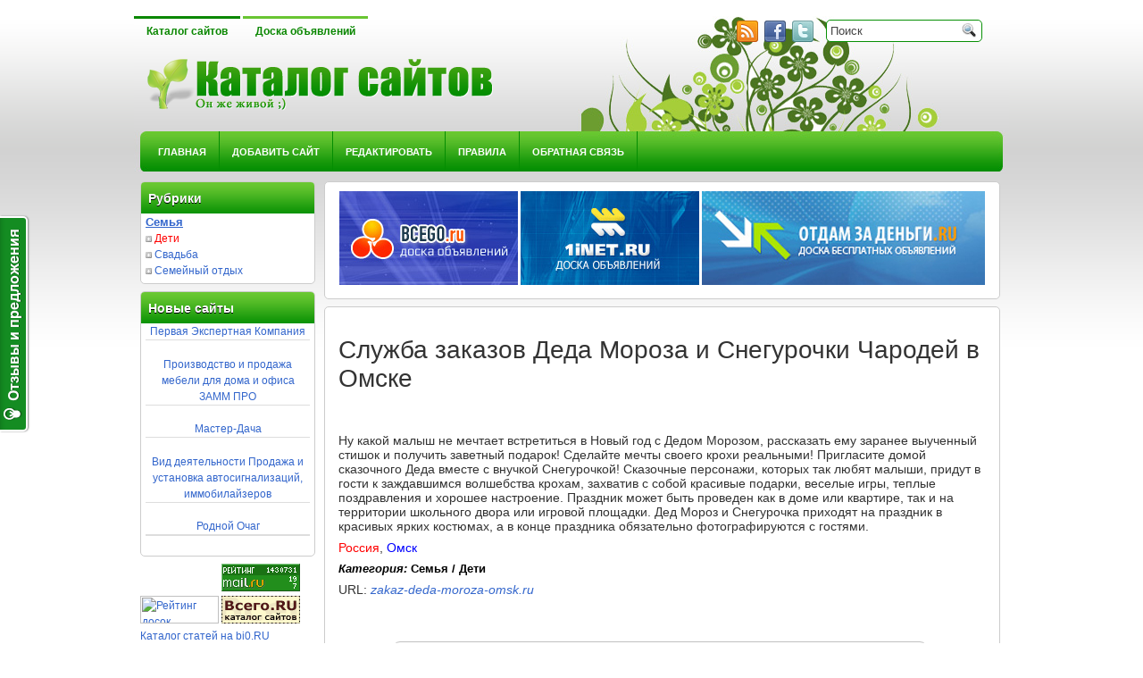

--- FILE ---
content_type: text/html; charset=UTF-8
request_url: http://bi0.ru/126676site.html
body_size: 5604
content:
﻿<!--9365a-->
 <!DOCTYPE html PUBLIC "-//W3C//DTD XHTML 1.0 Transitional//EN" "http://www.w3.org/TR/xhtml1/DTD/xhtml1-transitional.dtd">
 
 <html xmlns="http://www.w3.org/1999/xhtml" dir="ltr" lang="ru-RU">
 
 
 
 <head profile="http://gmpg.org/xfn/11">
 
 <meta http-equiv="Content-Type" content="text/html; charset=UTF-8" />
 
 
 
 <title>Служба заказов Деда Мороза и Снегурочки Чародей в Омске, Каталог сайтов Bi0</title>
 
 <link rel="stylesheet" href="./css/screen.css" type="text/css" media="screen, projection" />
 
 <link rel="stylesheet" href="./css/print.css" type="text/css" media="print" />
 
 
 <link rel="stylesheet" href="./css/style.css" type="text/css" media="screen" />
 
 
 
 <link rel="stylesheet" href="./css/MenuMatic.css" type="text/css" media="screen" charset="utf-8" />
 
 <!-- Load the MenuMatic Class -->
 
 <link href="styles/jquery.rating.css" rel="stylesheet" type="text/css" /> 
 <script type="text/javascript" src="http://ajax.googleapis.com/ajax/libs/jquery/1.7/jquery.min.js"></script>
 
 <script type="text/javascript">
 window.jQuery || document.write('<script type="text/javascript" src="js/jquery-1.6.2.min.js"><\/script>');
 </script>
 
 <script type="text/javascript" src="js/jquery.rating-2.0.js"></script>
 <link href="styles/styles.css" rel="stylesheet" type="text/css" /> 
 
 <link type='text/css' href='css/contact.css' rel='stylesheet' media='screen' />
 <script type='text/javascript' src='js/jquery.simplemodal.js'></script>
 <script type='text/javascript' src='js/contact.js'></script>
 <script type="text/javascript">
$(function(){
	
	   $('#rating').rating({
	fx: 'float',
       image: 'images/stars.png',
       loader: 'images/ajax-loader.gif',
	url: 'vote.php',

});
	

})
</script>
 <link rel="icon" href="/favicon/favicon.ico" type="image/x-icon">
 <link rel="shortcut icon" href="/favicon/favicon.ico" type="image/x-icon">
 </head>
 
 <body>
 
 
 
 
 	<div id="wrapper">
 
 <div id="wrapper-bg">
 
 		<div id="outer-wrapper" class="outer-wrapper">  
 
             <div class="outer">
 
 				<div class="menu-links">
 
 					<div id="pagemenucontainer">
 
 						                        <ul id="pagemenu">
 
     						<li class="page_item page-item-1 current_page_item"><a href="http://bi0.ru">Каталог сайтов</a></li>
 
     						<li class="page_item page-item-2"><a href="http://board.bi0.ru/" title="Доска объявлений">Доска объявлений</a></li>
     					</ul>
 
                         					</div>
 
 				</div>
 
                 
 
                 <div class="twit-rss rightsector">
 
                     <div class="feedtwitter">
 
     					<img src="images/rss.png"  style="margin:0 4px 0 0;"  />		<img src="images/facebook.png"  style="margin:0 4px 0 0; "  title="Следуй за мной на Facebook!" />    <img src="images/twitter.png"  style="margin:0 4px 0 0; "  title="Следуй за мной" />
 
 				    </div>
 
     <div id="topsearch" > 
 
     		 
 <div id="search">
     <form method="get" id="searchform" action="search.phtml"> 
         <input type="text" value="Поиск" 
             name="query" id="s"  onblur="if (this.value == '')  {this.value = 'Поиск';}"  
             onfocus="if (this.value == 'Поиск') {this.value = '';}" />
         <input type="image" src="images/search.gif" style="border:0; vertical-align: top;" /> 
     </form>
 </div> 
 
     	</div>
 
                 </div>
 
 			</div>
 
             
 
 				<div id="header" class="outer">
 
 					<div class="header-part">
 
 													<a href="http://bi0.ru"><img src="images/logo.png" alt="Каталог сайтов Bi0" title="Каталог сайтов Bi0" class="logoimg" /></a>
 
 													
 
 					</div>
 
 					
 
 					<div class="header-part rightsector" style="padding-top: 0; text-align:right;"> 							  
 
 					 
 
 					</div>
 
 				</div>
 
 			
 
 			<div class="outer">
 
 				<div id="navcontainer">
 
 					                            <ul id="nav">
 
                                 <li ><a href="http://bi0.ru">Главная</a></li>
 
         							<li class="cat-item cat-item-3"><a href="addurl.phtml" title="Добавить сайт">Добавить сайт</a>
 </li><li class="cat-item cat-item-4"><a href="change.phtml" title="Редактировать">Редактировать</a>
 </li><li class="cat-item cat-item-5"><a href="rules.phtml" title="Правила">Правила</a>
 </li><li class="cat-item cat-item-6"><div id='contact-form'><a href="#" class='contact' title="Обратная связь">Обратная связь</a></div>
 </li>
         					</ul>
 
                             				</div>
 
 			</div><div class="outer" id="contentwrap">
     <div class="sidecont">
 		<div class="sidebar sidebar-left">
 		
 			<ul>
 					
 				
                     
 				<li class="categories"><h2>Рубрики</h2><ul>
 <a href='cat49.html'><font size='2'><u><b>Семья</u></b></font></a><br><img src="images/point.gif"> <a href='cat9.html'><font color='red'>Дети</font></a><br><img src="images/point.gif"> <a href='cat104.html'>Свадьба</a><br><img src="images/point.gif"> <a href='cat233.html'>Семейный отдых</a><br>
 
 
 
 
 </ul></li>				
 					
 					
 						<li><h2>Новые сайты</h2>
 				               <ul>
 				               	
<center><a href='152046site.html' target='_blank'>Первая Экспертная Компания</a><hr>


<center><a href='152043site.html' target='_blank'>Производство и продажа мебели для дома и офиса ЗАММ ПРО</a><hr>


<center><a href='152042site.html' target='_blank'>Мастер-Дача</a><hr>


<center><a href='152037site.html' target='_blank'>Вид деятельности Продажа и установка автосигнализаций, иммобилайзеров</a><hr>


<center><a href='152013site.html' target='_blank'>Родной Очаг</a><hr>


 							
   
 				               </ul>
 					</li>
 											
 						
 					
 					
 							</ul>
 							<noindex>
 			<!--LiveInternet counter--><script type="text/javascript"><!--
 document.write("<a href='http://www.liveinternet.ru/click' "+
 "target=_blank><img src='//counter.yadro.ru/hit?t16.15;r"+
 escape(document.referrer)+((typeof(screen)=="undefined")?"":
 ";s"+screen.width+"*"+screen.height+"*"+(screen.colorDepth?
 screen.colorDepth:screen.pixelDepth))+";u"+escape(document.URL)+
 ";"+Math.random()+
 "' alt='' title='LiveInternet: показано число просмотров за 24"+
 " часа, посетителей за 24 часа и за сегодня' "+
 "border='0' width='88' height='31'><\/a>")
 //--></script><!--/LiveInternet-->
  
  <!--Rating@Mail.ru COUNTEr--><script language="JavaScript" type="text/javascript"><!--
  d=document;var a='';a+=';r='+escape(d.referrer)
  js=10//--></script><script language="JavaScript1.1" type="text/javascript"><!--
  a+=';j='+navigator.javaEnabled()
  js=11//--></script><script language="JavaScript1.2" type="text/javascript"><!--
  s=screen;a+=';s='+s.width+'*'+s.height
  a+=';d='+(s.colorDepth?s.colorDepth:s.pixelDepth)
  js=12//--></script><script language="JavaScript1.3" type="text/javascript"><!--
  js=13//--></script><script language="JavaScript" type="text/javascript"><!--
  d.write('<a href="http://top.mail.ru/jump?from=1280651"'+
  ' target=_top><img src="http://da.c8.b3.a1.top.list.ru/counter'+
  '?id=1280651;t=53;js='+js+a+';rand='+Math.random()+
  '" alt="Рейтинг@Mail.ru"'+' border=0 height=31 width=88/><\/a>')
  if(11<js)d.write('<'+'!-- ')//--></script><noscript><a
  target=_top href="http://top.mail.ru/jump?from=1280651"><img
  src="http://da.c8.b3.a1.top.list.ru/counter?js=na;id=1280651;t=53"
  border=0 height=31 width=88
  alt="Рейтинг@Mail.ru"/></a></noscript><script language="JavaScript" type="text/javascript"><!--
  if(11<js)d.write('--'+'>')//--></script><!--/COUNTER-->
 
  <a href="https://vse.doski.ru/?id=68646" target=_blank><img src="https://vse.doski.ru/top.gif?id=68646" width=88 height=31 border=0 title="Рейтинг досок объявлений и тематических сайтов"></a>
 </noindex>
  <a href="http://vsego.ru" target="_blank"><img src="http://www.vsego.ru/images/bkat8831.gif" alt="Каталог сайтов" border="0" width="88"      height="31"></a>
 <br>
 <a href="http://www.bi0.ru/biblioteka">Каталог статей на bi0.RU</a><br>
   <script async="async" src="https://w.uptolike.com/widgets/v1/zp.js?pid=lf574190396525d15ae2b5da64b440f2c1e0419162" type="text/javascript"></script> 
 		
 		</div>
 </div>	<div class="postcont">
 		<div id="content">	
 
 							<div class="post" id="post"><center>
 								<a href='go.php?1' target='_blank'><img src='http://bcego.ru/images/banner.jpg' alt='Доска объявлений BCEGO.RU' border='0' width='200' height='105'>
 								</a>
 							<a href="go.php?2" target="_blank"><img src="http://1inet.ru/images/banner.jpg" alt="Доска объявлений 1iNET.RU" border="0" width="200" height="105"></a>
 							<A HREF="go.php?3" target=_blank><IMG border=0 SRC="http://otdamzadengi.ru/images/otdam.jpg" ALT="Доска объявлений ОТДАМ ЗА ДЕНЬГИ"></A>
 			</div>
 						<div class="post" id="post">
 							<div class="entry">
 					
 

<table border='0' width='100%' height='115'>
  <tr>
    <td width='100%' height='23' colspan='3'>
      <p align='left'><h2>Служба заказов Деда Мороза и Снегурочки Чародей в Омске</h2><br></td>
  </tr>
  <tr>
    <td width='100%' height='13' colspan='3'>Ну какой малыш не мечтает встретиться в Новый год с Дедом Морозом, рассказать ему заранее выученный стишок и получить заветный подарок! Сделайте мечты своего крохи реальными! Пригласите домой сказочного Деда вместе с внучкой Снегурочкой! Сказочные персонажи, которых так любят малыши, придут в гости к заждавшимся волшебства крохам, захватив с собой красивые подарки, веселые игры, теплые поздравления и хорошее настроение. Праздник может быть проведен как в доме или квартире, так и на территории школьного двора или игровой площадки. Дед Мороз и Снегурочка приходят на праздник в красивых ярких костюмах, а в конце праздника обязательно фотографируются с гостями.</index><br><SCRIPT type=text/javascript>
     var begun_auto_colors = new Array();
     var begun_auto_fonts_size = new Array();
     begun_auto_pad = 49336366; // ������������� �������� (��� ����� �� ��������� �� ������)
     begun_auto_limit = 3; // ����� ���������� ��������� �� ��������
     begun_auto_width='100%'; // ������ ����� ����������.
    begun_auto_colors[0]='#353795'; // ���� ������ ����������
    begun_auto_colors[1]='#000000'; // ���� ������ ����������
    begun_auto_colors[2]='#353795'; // ���� ������ ����������
    begun_auto_colors[3]='#f1f1f1'; // ���� ���� ����� ����������
     begun_auto_fonts_size[0]='9pt'; // �-��� ������ ������ ����������
     begun_auto_fonts_size[1]='9pt'; // �-��� ������ ������ ����������
     begun_auto_fonts_size[2]='9pt'; // �-��� ������ ������ ����������
     begun_auto_fonts_size[3]='6pt'; // �-��� ������ ��������
     begun_target = 'blank';
     </SCRIPT>
     <SCRIPT src="http://autocontext.begun.ru/autocontext.js" type="text/javascript">
     </SCRIPT>
</td>
  </tr>
  <tr>
    <td width='100%' height='10' colspan='3'><font color=ff0000>Россия</font>, <font color=0000ff>Омск</font></td>
  </tr>
  <tr>
    <td width='100%' height='18' colspan='3'><font size='2' color='black'><b><i>Категория: </i>Семья / Дети<br></b></td>
  </tr>
  <tr>
    <td width='33%' height='15'>URL: <a href=http://zakaz-deda-moroza-omsk.ru target='_blank'><i>zakaz-deda-moroza-omsk.ru</i></a><br />



   
  

<div class="wrap">
	<div class="border-wrap">
				
			<div class="border-wrap">
				<h2>Оцените этот сайт</h2>
				<div id="rating">
	                <input type="hidden" name="val" value="0"/>
	                <input type="hidden" name="votes" value="0"/>
	                <input type="hidden" name="vote-id" value="126676"/>
	            </div>
			</div>
		
		
    	
	</div>	


        </td>
  </tr>
</table>




 	
 						
 				</div>
 			</div>
 					
 						</div>
 	</div>
 	
 
 
 
 	
 
 
 </div>
 	<div class="outer">
 
     	<div id="footer">Все права защищены. &copy; <a href="http://bi0.ru"><strong>Каталог сайтов Bi0</strong></a>  - берегите всё зелёное. <!-- SAPE RTB JS -->
<script
    async="async"
    src="https://cdn-rtb.sape.ru/teasers/js/558/2/105558.js"
    type="text/javascript">
</script>
<!-- SAPE RTB END --></div>
 
              
 
     </div>
 
 </div>
 
 </div></div>
 
 <script type="text/javascript">
     var reformalOptions = {
         project_id: 67048,
         project_host: "www.bi0.ru",
         tab_orientation: "left",
         tab_indent: "50%",
         tab_bg_color: "#148c22",
         tab_border_color: "#FFFFFF",
         tab_image_url: "http://tab.reformal.ru/T9GC0LfRi9Cy0Ysg0Lgg0L%252FRgNC10LTQu9C%252B0LbQtdC90LjRjw==/FFFFFF/2a94cfe6511106e7a48d0af3904e3090/left/1/tab.png",
         tab_border_width: 2
     };
     
     (function() {
         var script = document.createElement('script');
         script.type = 'text/javascript'; script.async = true;
         script.src = ('https:' == document.location.protocol ? 'https://' : 'http://') + 'media.reformal.ru/widgets/v3/reformal.js';
         document.getElementsByTagName('head')[0].appendChild(script);
     })();
 </script><noscript><a href="http://reformal.ru"><img src="http://media.reformal.ru/reformal.png" /></a><a href="http://www.bi0.ru">Oтзывы и предложения для Каталог сайтов Bi0</a></noscript>
 
 <!-- Yandex.Metrika counter -->
 <script type="text/javascript" >
    (function(m,e,t,r,i,k,a){m[i]=m[i]||function(){(m[i].a=m[i].a||[]).push(arguments)};
    m[i].l=1*new Date();k=e.createElement(t),a=e.getElementsByTagName(t)[0],k.async=1,k.src=r,a.parentNode.insertBefore(k,a)})
    (window, document, "script", "https://mc.yandex.ru/metrika/tag.js", "ym");
 
    ym(56817379, "init", {
         clickmap:true,
         trackLinks:true,
         accurateTrackBounce:true
    });
 </script>
 <noscript><div><img src="https://mc.yandex.ru/watch/56817379" style="position:absolute; left:-9999px;" alt="" /></div></noscript>
 <!-- /Yandex.Metrika counter -->
 
 </body>
 
 </html>

--- FILE ---
content_type: text/css
request_url: http://bi0.ru/styles/styles.css
body_size: 433
content:


img {
    margin:0;
    padding:0;
    border:0;
}

div.top_menu{
    position: absolute;
    top:0;
    left: 0;
    right: 0;
    height: 40px;
    background: #000;
}


div.top_menu  div.home{
    margin: 9px 25px;
}
div.top_menu  a{
    color: #fff;    
    text-decoration: none;
}

div.top_menu a:hover{
    text-decoration: underline;
}

div.top_menu div.title{
    margin: 0 25px;
    float: right;
}

div.top_menu div.title h1{
    font-size: 100%;
    font-weight: normal;
}

div.wrap{
    margin: 50px auto;
    width: 600px;
    
}

div.border-wrap{
    background-clip: border-box;
    background-color: rgb(255, 255, 255);
    background-origin: padding-box;
    background-size: auto;
    border: 1px solid rgb(192, 192, 192);
    border-bottom-left-radius: 9px;
    border-bottom-right-radius: 9px;
    border-top-left-radius: 9px;
    border-top-right-radius: 9px;
    margin: 10px auto;
    overflow: hidden;
    padding: 10px;
    position: relative;
}

div.border-wrap h1{
	text-align: center;
	font-size: 24px;
}

div.border-wrap h2{
	font-size: 20px;
}

--- FILE ---
content_type: application/javascript;charset=utf-8
request_url: https://w.uptolike.com/widgets/v1/version.js?cb=cb__utl_cb_share_1769005013598131
body_size: 396
content:
cb__utl_cb_share_1769005013598131('1ea92d09c43527572b24fe052f11127b');